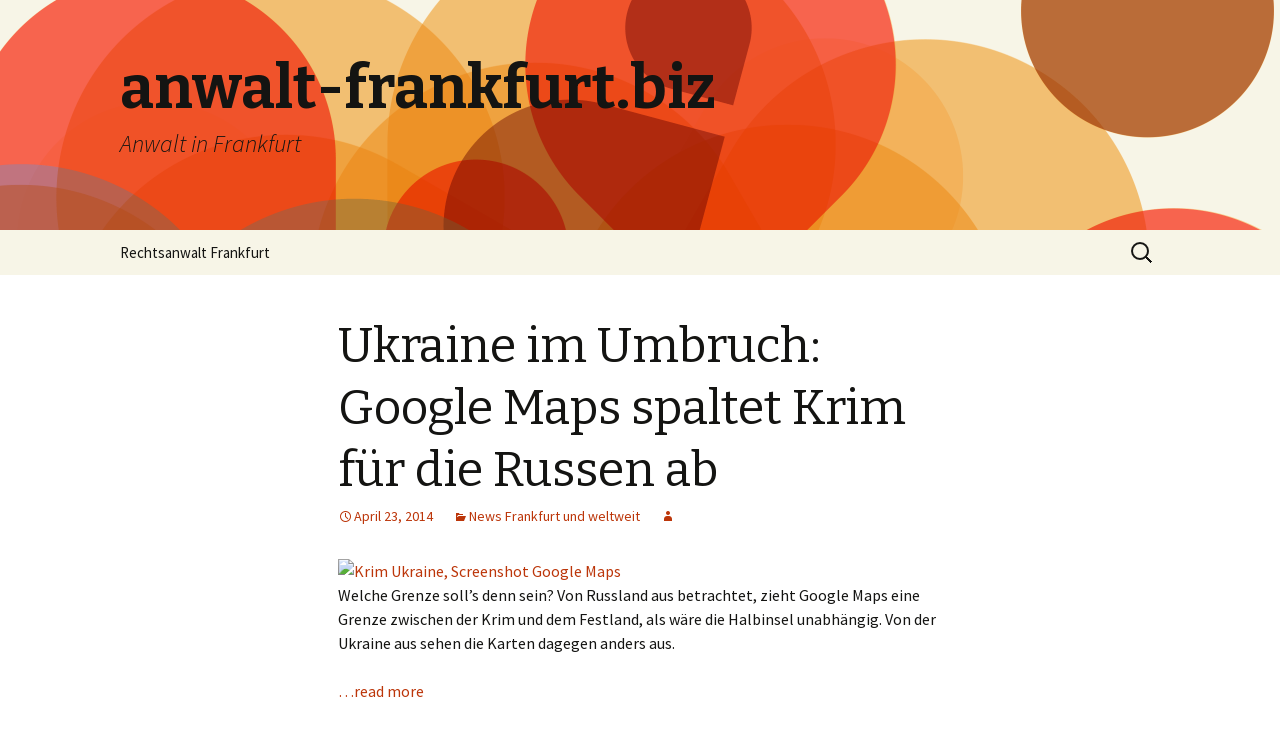

--- FILE ---
content_type: text/html; charset=UTF-8
request_url: https://www.anwalt-frankfurt.biz/ukraine-im-umbruch-google-maps-spaltet-krim-fur-die-russen-ab-2/
body_size: 13952
content:
<!DOCTYPE html>
<!--[if IE 7]>
<html class="ie ie7" lang="en-US">
<![endif]-->
<!--[if IE 8]>
<html class="ie ie8" lang="en-US">
<![endif]-->
<!--[if !(IE 7) & !(IE 8)]><!-->
<html lang="en-US">
<!--<![endif]-->
<head>
	<meta charset="UTF-8">
	<meta name="viewport" content="width=device-width">
	<title>Ukraine im Umbruch: Google Maps spaltet Krim für die Russen ab | anwalt-frankfurt.biz</title>
	<link rel="profile" href="http://gmpg.org/xfn/11">
	<link rel="pingback" href="https://www.anwalt-frankfurt.biz/xmlrpc.php">
	<!--[if lt IE 9]>
	<script src="https://www.anwalt-frankfurt.biz/wp-content/themes/twentythirteen/js/html5.js"></script>
	<![endif]-->
	<link rel='dns-prefetch' href='//fonts.googleapis.com' />
<link rel='dns-prefetch' href='//s.w.org' />
<link rel="alternate" type="application/rss+xml" title="anwalt-frankfurt.biz &raquo; Feed" href="https://www.anwalt-frankfurt.biz/feed/" />
<link rel="alternate" type="application/rss+xml" title="anwalt-frankfurt.biz &raquo; Comments Feed" href="https://www.anwalt-frankfurt.biz/comments/feed/" />
<link rel="alternate" type="application/rss+xml" title="anwalt-frankfurt.biz &raquo; Ukraine im Umbruch: Google Maps spaltet Krim für die Russen ab Comments Feed" href="https://www.anwalt-frankfurt.biz/ukraine-im-umbruch-google-maps-spaltet-krim-fur-die-russen-ab-2/feed/" />
		<script type="text/javascript">
			window._wpemojiSettings = {"baseUrl":"https:\/\/s.w.org\/images\/core\/emoji\/2.4\/72x72\/","ext":".png","svgUrl":"https:\/\/s.w.org\/images\/core\/emoji\/2.4\/svg\/","svgExt":".svg","source":{"concatemoji":"https:\/\/www.anwalt-frankfurt.biz\/wp-includes\/js\/wp-emoji-release.min.js"}};
			!function(a,b,c){function d(a,b){var c=String.fromCharCode;l.clearRect(0,0,k.width,k.height),l.fillText(c.apply(this,a),0,0);var d=k.toDataURL();l.clearRect(0,0,k.width,k.height),l.fillText(c.apply(this,b),0,0);var e=k.toDataURL();return d===e}function e(a){var b;if(!l||!l.fillText)return!1;switch(l.textBaseline="top",l.font="600 32px Arial",a){case"flag":return!(b=d([55356,56826,55356,56819],[55356,56826,8203,55356,56819]))&&(b=d([55356,57332,56128,56423,56128,56418,56128,56421,56128,56430,56128,56423,56128,56447],[55356,57332,8203,56128,56423,8203,56128,56418,8203,56128,56421,8203,56128,56430,8203,56128,56423,8203,56128,56447]),!b);case"emoji":return b=d([55357,56692,8205,9792,65039],[55357,56692,8203,9792,65039]),!b}return!1}function f(a){var c=b.createElement("script");c.src=a,c.defer=c.type="text/javascript",b.getElementsByTagName("head")[0].appendChild(c)}var g,h,i,j,k=b.createElement("canvas"),l=k.getContext&&k.getContext("2d");for(j=Array("flag","emoji"),c.supports={everything:!0,everythingExceptFlag:!0},i=0;i<j.length;i++)c.supports[j[i]]=e(j[i]),c.supports.everything=c.supports.everything&&c.supports[j[i]],"flag"!==j[i]&&(c.supports.everythingExceptFlag=c.supports.everythingExceptFlag&&c.supports[j[i]]);c.supports.everythingExceptFlag=c.supports.everythingExceptFlag&&!c.supports.flag,c.DOMReady=!1,c.readyCallback=function(){c.DOMReady=!0},c.supports.everything||(h=function(){c.readyCallback()},b.addEventListener?(b.addEventListener("DOMContentLoaded",h,!1),a.addEventListener("load",h,!1)):(a.attachEvent("onload",h),b.attachEvent("onreadystatechange",function(){"complete"===b.readyState&&c.readyCallback()})),g=c.source||{},g.concatemoji?f(g.concatemoji):g.wpemoji&&g.twemoji&&(f(g.twemoji),f(g.wpemoji)))}(window,document,window._wpemojiSettings);
		</script>
		<style type="text/css">
img.wp-smiley,
img.emoji {
	display: inline !important;
	border: none !important;
	box-shadow: none !important;
	height: 1em !important;
	width: 1em !important;
	margin: 0 .07em !important;
	vertical-align: -0.1em !important;
	background: none !important;
	padding: 0 !important;
}
</style>
<link rel='stylesheet' id='twentythirteen-fonts-css'  href='//fonts.googleapis.com/css?family=Source+Sans+Pro%3A300%2C400%2C700%2C300italic%2C400italic%2C700italic%7CBitter%3A400%2C700&#038;subset=latin%2Clatin-ext' type='text/css' media='all' />
<link rel='stylesheet' id='genericons-css'  href='https://www.anwalt-frankfurt.biz/wp-content/themes/twentythirteen/genericons/genericons.css' type='text/css' media='all' />
<link rel='stylesheet' id='twentythirteen-style-css'  href='https://www.anwalt-frankfurt.biz/wp-content/themes/twentythirteen/style.css' type='text/css' media='all' />
<!--[if lt IE 9]>
<link rel='stylesheet' id='twentythirteen-ie-css'  href='https://www.anwalt-frankfurt.biz/wp-content/themes/twentythirteen/css/ie.css' type='text/css' media='all' />
<![endif]-->
<script type='text/javascript' src='https://www.anwalt-frankfurt.biz/wp-includes/js/jquery/jquery.js'></script>
<script type='text/javascript' src='https://www.anwalt-frankfurt.biz/wp-includes/js/jquery/jquery-migrate.min.js'></script>
<link rel='https://api.w.org/' href='https://www.anwalt-frankfurt.biz/wp-json/' />
<link rel='prev' title='Trend zum &#8220;Second Screen&#8221;: Wisch dir was' href='https://www.anwalt-frankfurt.biz/trend-zum-second-screen-wisch-dir-was/' />
<link rel='next' title='Zeitschrift &#8220;Allegra&#8221;: Die Andere ist zur&uuml;ck am Kiosk' href='https://www.anwalt-frankfurt.biz/zeitschrift-allegra-die-andere-ist-zurck-am-kiosk/' />
<link rel="canonical" href="https://www.anwalt-frankfurt.biz/ukraine-im-umbruch-google-maps-spaltet-krim-fur-die-russen-ab-2/" />
<link rel='shortlink' href='https://www.anwalt-frankfurt.biz/?p=3825' />
<link rel="alternate" type="application/json+oembed" href="https://www.anwalt-frankfurt.biz/wp-json/oembed/1.0/embed?url=https%3A%2F%2Fwww.anwalt-frankfurt.biz%2Fukraine-im-umbruch-google-maps-spaltet-krim-fur-die-russen-ab-2%2F" />
<link rel="alternate" type="text/xml+oembed" href="https://www.anwalt-frankfurt.biz/wp-json/oembed/1.0/embed?url=https%3A%2F%2Fwww.anwalt-frankfurt.biz%2Fukraine-im-umbruch-google-maps-spaltet-krim-fur-die-russen-ab-2%2F&#038;format=xml" />
		<style type="text/css">.recentcomments a{display:inline !important;padding:0 !important;margin:0 !important;}</style>
			<style type="text/css" id="twentythirteen-header-css">
			.site-header {
			background: url(https://www.anwalt-frankfurt.biz/wp-content/themes/twentythirteen/images/headers/circle.png) no-repeat scroll top;
			background-size: 1600px auto;
		}
		@media (max-width: 767px) {
			.site-header {
				background-size: 768px auto;
			}
		}
		@media (max-width: 359px) {
			.site-header {
				background-size: 360px auto;
			}
		}
		</style>
	</head>

<body class="post-template-default single single-post postid-3825 single-format-standard">
	<div id="page" class="hfeed site">
		<header id="masthead" class="site-header" role="banner">
			<a class="home-link" href="https://www.anwalt-frankfurt.biz/" title="anwalt-frankfurt.biz" rel="home">
				<h1 class="site-title">anwalt-frankfurt.biz</h1>
				<h2 class="site-description">Anwalt in Frankfurt</h2>
			</a>

			<div id="navbar" class="navbar">
				<nav id="site-navigation" class="navigation main-navigation" role="navigation">
					<button class="menu-toggle">Menu</button>
					<a class="screen-reader-text skip-link" href="#content" title="Skip to content">Skip to content</a>
					<div id="primary-menu" class="nav-menu"><ul>
<li class="page_item page-item-2"><a href="https://www.anwalt-frankfurt.biz/rechtsanwalt/">Rechtsanwalt Frankfurt</a></li>
</ul></div>
					<form role="search" method="get" class="search-form" action="https://www.anwalt-frankfurt.biz/">
				<label>
					<span class="screen-reader-text">Search for:</span>
					<input type="search" class="search-field" placeholder="Search &hellip;" value="" name="s" />
				</label>
				<input type="submit" class="search-submit" value="Search" />
			</form>				</nav><!-- #site-navigation -->
			</div><!-- #navbar -->
		</header><!-- #masthead -->

		<div id="main" class="site-main">

	<div id="primary" class="content-area">
		<div id="content" class="site-content" role="main">

						
				
<article id="post-3825" class="post-3825 post type-post status-publish format-standard hentry category-news-und-weltweit">
	<header class="entry-header">
		
				<h1 class="entry-title">Ukraine im Umbruch: Google Maps spaltet Krim für die Russen ab</h1>
		
		<div class="entry-meta">
			<span class="date"><a href="https://www.anwalt-frankfurt.biz/ukraine-im-umbruch-google-maps-spaltet-krim-fur-die-russen-ab-2/" title="Permalink to Ukraine im Umbruch: Google Maps spaltet Krim für die Russen ab" rel="bookmark"><time class="entry-date" datetime="2014-04-23T15:31:00+00:00">April 23, 2014</time></a></span><span class="categories-links"><a href="https://www.anwalt-frankfurt.biz/category/news-und-weltweit/" rel="category tag">News Frankfurt und weltweit</a></span><span class="author vcard"><a class="url fn n" href="https://www.anwalt-frankfurt.biz/author/" title="View all posts by " rel="author"></a></span>					</div><!-- .entry-meta -->
	</header><!-- .entry-header -->

		<div class="entry-content">
		<div class="ftpimagefix" style="float:none"><a class="colorbox" href="http://sz.de/1.1942196"><img width="150" src="http://polpix.sueddeutsche.com/bild/1.1942209.1398253771/135x135/krim-ukraine-google-maps.jpg" alt="Krim Ukraine, Screenshot Google Maps" title="Krim Ukraine, Screenshot Google Maps" border="0"></a></div>
<div>
<p>
                                                    Welche Grenze soll&#8217;s denn sein? Von Russland aus betrachtet, zieht Google Maps eine Grenze zwischen der Krim und dem Festland, als wäre die Halbinsel unabhängig. Von der Ukraine aus sehen die Karten dagegen anders aus.
                                                  </p>
</p></div>
<p> <a href="http://sz.de/1.1942196" class="colorbox"> &#8230;read more</a> </p>
<p>Source: <a href="http://sz.de/1.1942196" class="colorbox" title="Ukraine im Umbruch: Google Maps spaltet Krim für die Russen ab">SD Politik</a></p>
<p><span style="margin-left:10px"><a href="http://www.facebook.com/sharer/sharer.php?u=http://sz.de/1.1942196"><img src="http://www.anwalt-frankfurt.biz/wp-content/plugins/wp-rss-multi-importer/images/facebook.png" /></a>&nbsp;&nbsp;<a href="http://twitter.com/intent/tweet?text=Ukraine%20im%20Umbruch%3A%20Google%20Maps%20spaltet%20Krim%20f%C3%BCr%20die%20Russen%20ab%20http://sz.de/1.1942196"><img src="http://www.anwalt-frankfurt.biz/wp-content/plugins/wp-rss-multi-importer/images/twitter.png" /></a>&nbsp;&nbsp;<a href="http://plus.google.com/share?url=http%3A%2F%2Fsz.de%2F1.1942196"><img src="http://www.anwalt-frankfurt.biz/wp-content/plugins/wp-rss-multi-importer/images/gplus.png" /></a></span></p>
	</div><!-- .entry-content -->
	
	<footer class="entry-meta">
		
			</footer><!-- .entry-meta -->
</article><!-- #post -->
					<nav class="navigation post-navigation" role="navigation">
		<h1 class="screen-reader-text">Post navigation</h1>
		<div class="nav-links">

			<a href="https://www.anwalt-frankfurt.biz/trend-zum-second-screen-wisch-dir-was/" rel="prev"><span class="meta-nav">&larr;</span> Trend zum &#8220;Second Screen&#8221;: Wisch dir was</a>			<a href="https://www.anwalt-frankfurt.biz/zeitschrift-allegra-die-andere-ist-zurck-am-kiosk/" rel="next">Zeitschrift &#8220;Allegra&#8221;: Die Andere ist zur&uuml;ck am Kiosk <span class="meta-nav">&rarr;</span></a>
		</div><!-- .nav-links -->
	</nav><!-- .navigation -->
					
<div id="comments" class="comments-area">

	
		<div id="respond" class="comment-respond">
		<h3 id="reply-title" class="comment-reply-title">Leave a Reply <small><a rel="nofollow" id="cancel-comment-reply-link" href="/ukraine-im-umbruch-google-maps-spaltet-krim-fur-die-russen-ab-2/#respond" style="display:none;">Cancel reply</a></small></h3>			<form action="https://www.anwalt-frankfurt.biz/wp-comments-post.php" method="post" id="commentform" class="comment-form" novalidate>
				<p class="comment-notes"><span id="email-notes">Your email address will not be published.</span> Required fields are marked <span class="required">*</span></p><p class="comment-form-comment"><label for="comment">Comment</label> <textarea id="comment" name="0f00d-comment" cols="45" rows="8" maxlength="65525" aria-required="true" required="required"></textarea><textarea name="comment" style="display:none" rows="1" cols="1"></textarea></p><p class="comment-form-author"><label for="author">Name <span class="required">*</span></label> <input id="author" name="author" type="text" value="" size="30" maxlength="245" aria-required='true' required='required' /></p>
<p class="comment-form-email"><label for="email">Email <span class="required">*</span></label> <input id="email" name="email" type="email" value="" size="30" maxlength="100" aria-describedby="email-notes" aria-required='true' required='required' /></p>
<p class="comment-form-url"><label for="url">Website</label> <input id="url" name="url" type="url" value="" size="30" maxlength="200" /></p>
<p class="form-submit"><input name="submit" type="submit" id="submit" class="submit" value="Post Comment" /> <input type='hidden' name='comment_post_ID' value='3825' id='comment_post_ID' />
<input type='hidden' name='comment_parent' id='comment_parent' value='0' />
</p>			</form>
			</div><!-- #respond -->
	
</div><!-- #comments -->
			
		</div><!-- #content -->
	</div><!-- #primary -->


		</div><!-- #main -->
		<footer id="colophon" class="site-footer" role="contentinfo">
			
			<div class="site-info">
								<a href="http://wordpress.org/" title="Semantic Personal Publishing Platform">Proudly powered by WordPress</a>
			</div><!-- .site-info -->
		</footer><!-- #colophon -->
	</div><!-- #page -->

	<script type='text/javascript' src='https://www.anwalt-frankfurt.biz/wp-includes/js/comment-reply.min.js'></script>
<script type='text/javascript' src='https://www.anwalt-frankfurt.biz/wp-content/themes/twentythirteen/js/functions.js'></script>
<script type='text/javascript' src='https://www.anwalt-frankfurt.biz/wp-includes/js/wp-embed.min.js'></script>
</body>
</html>